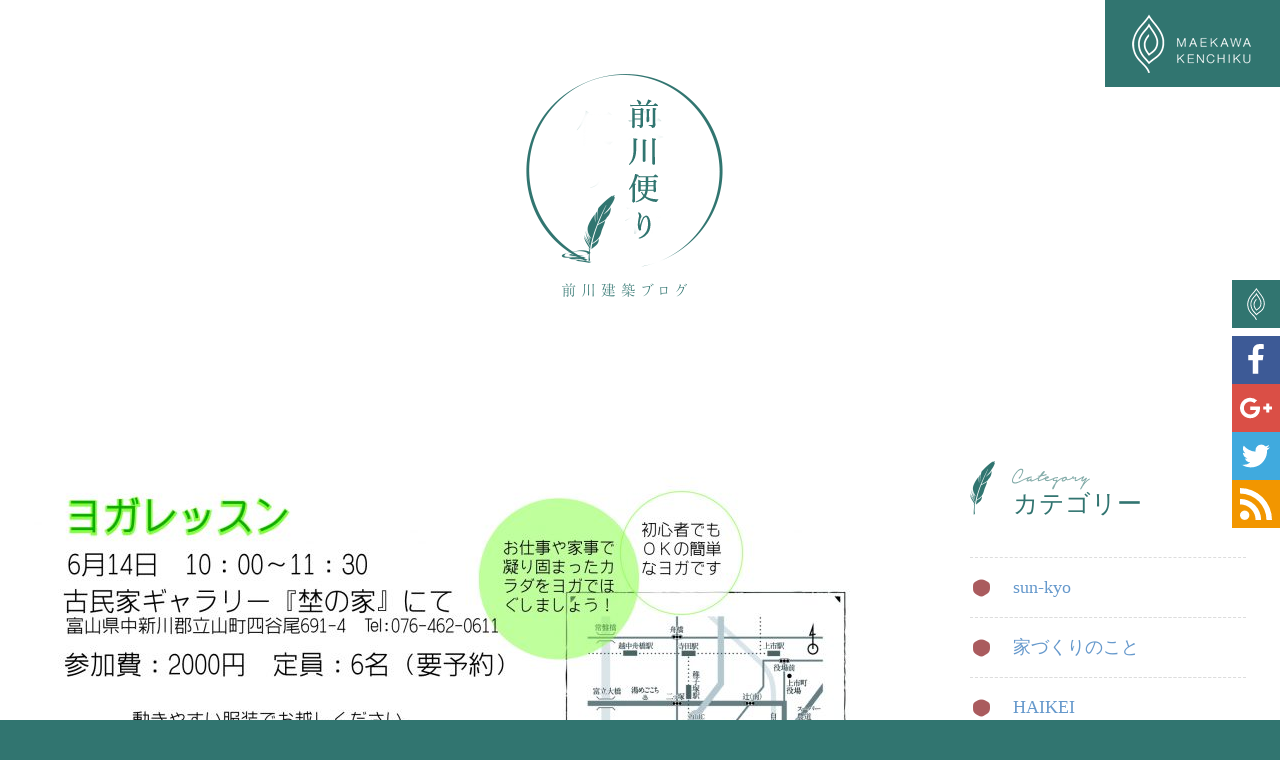

--- FILE ---
content_type: text/html; charset=UTF-8
request_url: https://blog.konoka-maeken.jp/archives/3131
body_size: 17122
content:
<!DOCTYPE html>
<html dir="ltr" lang="ja" prefix="og: https://ogp.me/ns#" class="no-js no-svg">
<head>
<meta charset="UTF-8">
<meta name="viewport" content="width=device-width, initial-scale=1">
<link rel="shortcut icon" href="https://blog.konoka-maeken.jp/favicon.ico">
<script type="text/javascript" src="//webfont.fontplus.jp/accessor/script/fontplus.js?J8CVW4Md-nY%3D&aa=1&ab=2" charset="utf-8"></script>

<script>(function(html){html.className = html.className.replace(/\bno-js\b/,'js')})(document.documentElement);</script>
<title>ヨガ教室を開催します。 | 前川便り｜富山の工務店 前川建築ブログ</title>

	  	<style>img:is([sizes="auto" i], [sizes^="auto," i]) { contain-intrinsic-size: 3000px 1500px }</style>
	
		<!-- All in One SEO 4.8.9 - aioseo.com -->
	<meta name="robots" content="max-image-preview:large" />
	<meta name="author" content="茶木 均"/>
	<link rel="canonical" href="https://blog.konoka-maeken.jp/archives/3131" />
	<meta name="generator" content="All in One SEO (AIOSEO) 4.8.9" />
		<meta property="og:locale" content="ja_JP" />
		<meta property="og:site_name" content="KONOKA STYLE" />
		<meta property="og:type" content="article" />
		<meta property="og:title" content="ヨガ教室を開催します。 | 前川便り｜富山の工務店 前川建築ブログ" />
		<meta property="og:url" content="https://blog.konoka-maeken.jp/archives/3131" />
		<meta property="og:image" content="https://blog.konoka-maeken.jp/wp-content/uploads/4f1d12cae5393dae9e9267eee6c5450c.jpg" />
		<meta property="og:image:secure_url" content="https://blog.konoka-maeken.jp/wp-content/uploads/4f1d12cae5393dae9e9267eee6c5450c.jpg" />
		<meta property="og:image:width" content="2031" />
		<meta property="og:image:height" content="1447" />
		<meta property="article:published_time" content="2015-05-26T00:34:25+00:00" />
		<meta property="article:modified_time" content="2017-11-10T06:18:49+00:00" />
		<meta name="twitter:card" content="summary" />
		<meta name="twitter:title" content="ヨガ教室を開催します。 | 前川便り｜富山の工務店 前川建築ブログ" />
		<meta name="twitter:image" content="https://blog.konoka-maeken.jp/wp-content/uploads/4f1d12cae5393dae9e9267eee6c5450c.jpg" />
		<script type="application/ld+json" class="aioseo-schema">
			{"@context":"https:\/\/schema.org","@graph":[{"@type":"Article","@id":"https:\/\/blog.konoka-maeken.jp\/archives\/3131#article","name":"\u30e8\u30ac\u6559\u5ba4\u3092\u958b\u50ac\u3057\u307e\u3059\u3002 | \u524d\u5ddd\u4fbf\u308a\uff5c\u5bcc\u5c71\u306e\u5de5\u52d9\u5e97 \u524d\u5ddd\u5efa\u7bc9\u30d6\u30ed\u30b0","headline":"\u30e8\u30ac\u6559\u5ba4\u3092\u958b\u50ac\u3057\u307e\u3059\u3002","author":{"@id":"https:\/\/blog.konoka-maeken.jp\/archives\/author\/konoka#author"},"publisher":{"@id":"https:\/\/blog.konoka-maeken.jp\/#organization"},"image":{"@type":"ImageObject","url":"https:\/\/blog.konoka-maeken.jp\/wp-content\/uploads\/4f1d12cae5393dae9e9267eee6c5450c.jpg","width":2031,"height":1447},"datePublished":"2015-05-26T09:34:25+09:00","dateModified":"2017-11-10T15:18:49+09:00","inLanguage":"ja","mainEntityOfPage":{"@id":"https:\/\/blog.konoka-maeken.jp\/archives\/3131#webpage"},"isPartOf":{"@id":"https:\/\/blog.konoka-maeken.jp\/archives\/3131#webpage"},"articleSection":"\u5bb6\u3065\u304f\u308a\u306e\u3053\u3068, \u30a4\u30d9\u30f3\u30c8\u30ec\u30dd\u30fc\u30c8, \u57dc\u306e\u5bb6\u306e\u30a4\u30d9\u30f3\u30c8"},{"@type":"BreadcrumbList","@id":"https:\/\/blog.konoka-maeken.jp\/archives\/3131#breadcrumblist","itemListElement":[{"@type":"ListItem","@id":"https:\/\/blog.konoka-maeken.jp#listItem","position":1,"name":"\u30db\u30fc\u30e0","item":"https:\/\/blog.konoka-maeken.jp","nextItem":{"@type":"ListItem","@id":"https:\/\/blog.konoka-maeken.jp\/archives\/category\/event#listItem","name":"\u30a4\u30d9\u30f3\u30c8\u30ec\u30dd\u30fc\u30c8"}},{"@type":"ListItem","@id":"https:\/\/blog.konoka-maeken.jp\/archives\/category\/event#listItem","position":2,"name":"\u30a4\u30d9\u30f3\u30c8\u30ec\u30dd\u30fc\u30c8","item":"https:\/\/blog.konoka-maeken.jp\/archives\/category\/event","nextItem":{"@type":"ListItem","@id":"https:\/\/blog.konoka-maeken.jp\/archives\/category\/event\/nonoie#listItem","name":"\u57dc\u306e\u5bb6\u306e\u30a4\u30d9\u30f3\u30c8"},"previousItem":{"@type":"ListItem","@id":"https:\/\/blog.konoka-maeken.jp#listItem","name":"\u30db\u30fc\u30e0"}},{"@type":"ListItem","@id":"https:\/\/blog.konoka-maeken.jp\/archives\/category\/event\/nonoie#listItem","position":3,"name":"\u57dc\u306e\u5bb6\u306e\u30a4\u30d9\u30f3\u30c8","item":"https:\/\/blog.konoka-maeken.jp\/archives\/category\/event\/nonoie","nextItem":{"@type":"ListItem","@id":"https:\/\/blog.konoka-maeken.jp\/archives\/3131#listItem","name":"\u30e8\u30ac\u6559\u5ba4\u3092\u958b\u50ac\u3057\u307e\u3059\u3002"},"previousItem":{"@type":"ListItem","@id":"https:\/\/blog.konoka-maeken.jp\/archives\/category\/event#listItem","name":"\u30a4\u30d9\u30f3\u30c8\u30ec\u30dd\u30fc\u30c8"}},{"@type":"ListItem","@id":"https:\/\/blog.konoka-maeken.jp\/archives\/3131#listItem","position":4,"name":"\u30e8\u30ac\u6559\u5ba4\u3092\u958b\u50ac\u3057\u307e\u3059\u3002","previousItem":{"@type":"ListItem","@id":"https:\/\/blog.konoka-maeken.jp\/archives\/category\/event\/nonoie#listItem","name":"\u57dc\u306e\u5bb6\u306e\u30a4\u30d9\u30f3\u30c8"}}]},{"@type":"Organization","@id":"https:\/\/blog.konoka-maeken.jp\/#organization","name":"\u524d\u5ddd\u4fbf\u308a\uff5c\u5bcc\u5c71\u306e\u5de5\u52d9\u5e97 \u524d\u5ddd\u5efa\u7bc9\u30d6\u30ed\u30b0","url":"https:\/\/blog.konoka-maeken.jp\/","logo":{"@type":"ImageObject","url":"https:\/\/blog.konoka-maeken.jp\/wp-content\/uploads\/2019\/05\/logo.png","@id":"https:\/\/blog.konoka-maeken.jp\/archives\/3131\/#organizationLogo","width":270,"height":270},"image":{"@id":"https:\/\/blog.konoka-maeken.jp\/archives\/3131\/#organizationLogo"}},{"@type":"Person","@id":"https:\/\/blog.konoka-maeken.jp\/archives\/author\/konoka#author","url":"https:\/\/blog.konoka-maeken.jp\/archives\/author\/konoka","name":"\u8336\u6728 \u5747"},{"@type":"WebPage","@id":"https:\/\/blog.konoka-maeken.jp\/archives\/3131#webpage","url":"https:\/\/blog.konoka-maeken.jp\/archives\/3131","name":"\u30e8\u30ac\u6559\u5ba4\u3092\u958b\u50ac\u3057\u307e\u3059\u3002 | \u524d\u5ddd\u4fbf\u308a\uff5c\u5bcc\u5c71\u306e\u5de5\u52d9\u5e97 \u524d\u5ddd\u5efa\u7bc9\u30d6\u30ed\u30b0","inLanguage":"ja","isPartOf":{"@id":"https:\/\/blog.konoka-maeken.jp\/#website"},"breadcrumb":{"@id":"https:\/\/blog.konoka-maeken.jp\/archives\/3131#breadcrumblist"},"author":{"@id":"https:\/\/blog.konoka-maeken.jp\/archives\/author\/konoka#author"},"creator":{"@id":"https:\/\/blog.konoka-maeken.jp\/archives\/author\/konoka#author"},"image":{"@type":"ImageObject","url":"https:\/\/blog.konoka-maeken.jp\/wp-content\/uploads\/4f1d12cae5393dae9e9267eee6c5450c.jpg","@id":"https:\/\/blog.konoka-maeken.jp\/archives\/3131\/#mainImage","width":2031,"height":1447},"primaryImageOfPage":{"@id":"https:\/\/blog.konoka-maeken.jp\/archives\/3131#mainImage"},"datePublished":"2015-05-26T09:34:25+09:00","dateModified":"2017-11-10T15:18:49+09:00"},{"@type":"WebSite","@id":"https:\/\/blog.konoka-maeken.jp\/#website","url":"https:\/\/blog.konoka-maeken.jp\/","name":"\u524d\u5ddd\u4fbf\u308a\uff5c\u5bcc\u5c71\u306e\u5de5\u52d9\u5e97 \u524d\u5ddd\u5efa\u7bc9\u30d6\u30ed\u30b0","inLanguage":"ja","publisher":{"@id":"https:\/\/blog.konoka-maeken.jp\/#organization"}}]}
		</script>
		<!-- All in One SEO -->

<link rel='dns-prefetch' href='//fonts.googleapis.com' />
<link rel="alternate" type="application/rss+xml" title="前川便り｜富山の工務店 前川建築ブログ &raquo; フィード" href="https://blog.konoka-maeken.jp/feed" />
<link rel="alternate" type="application/rss+xml" title="前川便り｜富山の工務店 前川建築ブログ &raquo; コメントフィード" href="https://blog.konoka-maeken.jp/comments/feed" />
		<!-- This site uses the Google Analytics by ExactMetrics plugin v8.9.0 - Using Analytics tracking - https://www.exactmetrics.com/ -->
		<!-- Note: ExactMetrics is not currently configured on this site. The site owner needs to authenticate with Google Analytics in the ExactMetrics settings panel. -->
					<!-- No tracking code set -->
				<!-- / Google Analytics by ExactMetrics -->
		<script>
window._wpemojiSettings = {"baseUrl":"https:\/\/s.w.org\/images\/core\/emoji\/16.0.1\/72x72\/","ext":".png","svgUrl":"https:\/\/s.w.org\/images\/core\/emoji\/16.0.1\/svg\/","svgExt":".svg","source":{"concatemoji":"https:\/\/blog.konoka-maeken.jp\/wp-includes\/js\/wp-emoji-release.min.js?ver=6.8.3"}};
/*! This file is auto-generated */
!function(s,n){var o,i,e;function c(e){try{var t={supportTests:e,timestamp:(new Date).valueOf()};sessionStorage.setItem(o,JSON.stringify(t))}catch(e){}}function p(e,t,n){e.clearRect(0,0,e.canvas.width,e.canvas.height),e.fillText(t,0,0);var t=new Uint32Array(e.getImageData(0,0,e.canvas.width,e.canvas.height).data),a=(e.clearRect(0,0,e.canvas.width,e.canvas.height),e.fillText(n,0,0),new Uint32Array(e.getImageData(0,0,e.canvas.width,e.canvas.height).data));return t.every(function(e,t){return e===a[t]})}function u(e,t){e.clearRect(0,0,e.canvas.width,e.canvas.height),e.fillText(t,0,0);for(var n=e.getImageData(16,16,1,1),a=0;a<n.data.length;a++)if(0!==n.data[a])return!1;return!0}function f(e,t,n,a){switch(t){case"flag":return n(e,"\ud83c\udff3\ufe0f\u200d\u26a7\ufe0f","\ud83c\udff3\ufe0f\u200b\u26a7\ufe0f")?!1:!n(e,"\ud83c\udde8\ud83c\uddf6","\ud83c\udde8\u200b\ud83c\uddf6")&&!n(e,"\ud83c\udff4\udb40\udc67\udb40\udc62\udb40\udc65\udb40\udc6e\udb40\udc67\udb40\udc7f","\ud83c\udff4\u200b\udb40\udc67\u200b\udb40\udc62\u200b\udb40\udc65\u200b\udb40\udc6e\u200b\udb40\udc67\u200b\udb40\udc7f");case"emoji":return!a(e,"\ud83e\udedf")}return!1}function g(e,t,n,a){var r="undefined"!=typeof WorkerGlobalScope&&self instanceof WorkerGlobalScope?new OffscreenCanvas(300,150):s.createElement("canvas"),o=r.getContext("2d",{willReadFrequently:!0}),i=(o.textBaseline="top",o.font="600 32px Arial",{});return e.forEach(function(e){i[e]=t(o,e,n,a)}),i}function t(e){var t=s.createElement("script");t.src=e,t.defer=!0,s.head.appendChild(t)}"undefined"!=typeof Promise&&(o="wpEmojiSettingsSupports",i=["flag","emoji"],n.supports={everything:!0,everythingExceptFlag:!0},e=new Promise(function(e){s.addEventListener("DOMContentLoaded",e,{once:!0})}),new Promise(function(t){var n=function(){try{var e=JSON.parse(sessionStorage.getItem(o));if("object"==typeof e&&"number"==typeof e.timestamp&&(new Date).valueOf()<e.timestamp+604800&&"object"==typeof e.supportTests)return e.supportTests}catch(e){}return null}();if(!n){if("undefined"!=typeof Worker&&"undefined"!=typeof OffscreenCanvas&&"undefined"!=typeof URL&&URL.createObjectURL&&"undefined"!=typeof Blob)try{var e="postMessage("+g.toString()+"("+[JSON.stringify(i),f.toString(),p.toString(),u.toString()].join(",")+"));",a=new Blob([e],{type:"text/javascript"}),r=new Worker(URL.createObjectURL(a),{name:"wpTestEmojiSupports"});return void(r.onmessage=function(e){c(n=e.data),r.terminate(),t(n)})}catch(e){}c(n=g(i,f,p,u))}t(n)}).then(function(e){for(var t in e)n.supports[t]=e[t],n.supports.everything=n.supports.everything&&n.supports[t],"flag"!==t&&(n.supports.everythingExceptFlag=n.supports.everythingExceptFlag&&n.supports[t]);n.supports.everythingExceptFlag=n.supports.everythingExceptFlag&&!n.supports.flag,n.DOMReady=!1,n.readyCallback=function(){n.DOMReady=!0}}).then(function(){return e}).then(function(){var e;n.supports.everything||(n.readyCallback(),(e=n.source||{}).concatemoji?t(e.concatemoji):e.wpemoji&&e.twemoji&&(t(e.twemoji),t(e.wpemoji)))}))}((window,document),window._wpemojiSettings);
</script>
<style id='wp-emoji-styles-inline-css'>

	img.wp-smiley, img.emoji {
		display: inline !important;
		border: none !important;
		box-shadow: none !important;
		height: 1em !important;
		width: 1em !important;
		margin: 0 0.07em !important;
		vertical-align: -0.1em !important;
		background: none !important;
		padding: 0 !important;
	}
</style>
<link rel='stylesheet' id='wp-block-library-css' href='https://blog.konoka-maeken.jp/wp-includes/css/dist/block-library/style.min.css?ver=6.8.3' media='all' />
<style id='wp-block-library-theme-inline-css'>
.wp-block-audio :where(figcaption){color:#555;font-size:13px;text-align:center}.is-dark-theme .wp-block-audio :where(figcaption){color:#ffffffa6}.wp-block-audio{margin:0 0 1em}.wp-block-code{border:1px solid #ccc;border-radius:4px;font-family:Menlo,Consolas,monaco,monospace;padding:.8em 1em}.wp-block-embed :where(figcaption){color:#555;font-size:13px;text-align:center}.is-dark-theme .wp-block-embed :where(figcaption){color:#ffffffa6}.wp-block-embed{margin:0 0 1em}.blocks-gallery-caption{color:#555;font-size:13px;text-align:center}.is-dark-theme .blocks-gallery-caption{color:#ffffffa6}:root :where(.wp-block-image figcaption){color:#555;font-size:13px;text-align:center}.is-dark-theme :root :where(.wp-block-image figcaption){color:#ffffffa6}.wp-block-image{margin:0 0 1em}.wp-block-pullquote{border-bottom:4px solid;border-top:4px solid;color:currentColor;margin-bottom:1.75em}.wp-block-pullquote cite,.wp-block-pullquote footer,.wp-block-pullquote__citation{color:currentColor;font-size:.8125em;font-style:normal;text-transform:uppercase}.wp-block-quote{border-left:.25em solid;margin:0 0 1.75em;padding-left:1em}.wp-block-quote cite,.wp-block-quote footer{color:currentColor;font-size:.8125em;font-style:normal;position:relative}.wp-block-quote:where(.has-text-align-right){border-left:none;border-right:.25em solid;padding-left:0;padding-right:1em}.wp-block-quote:where(.has-text-align-center){border:none;padding-left:0}.wp-block-quote.is-large,.wp-block-quote.is-style-large,.wp-block-quote:where(.is-style-plain){border:none}.wp-block-search .wp-block-search__label{font-weight:700}.wp-block-search__button{border:1px solid #ccc;padding:.375em .625em}:where(.wp-block-group.has-background){padding:1.25em 2.375em}.wp-block-separator.has-css-opacity{opacity:.4}.wp-block-separator{border:none;border-bottom:2px solid;margin-left:auto;margin-right:auto}.wp-block-separator.has-alpha-channel-opacity{opacity:1}.wp-block-separator:not(.is-style-wide):not(.is-style-dots){width:100px}.wp-block-separator.has-background:not(.is-style-dots){border-bottom:none;height:1px}.wp-block-separator.has-background:not(.is-style-wide):not(.is-style-dots){height:2px}.wp-block-table{margin:0 0 1em}.wp-block-table td,.wp-block-table th{word-break:normal}.wp-block-table :where(figcaption){color:#555;font-size:13px;text-align:center}.is-dark-theme .wp-block-table :where(figcaption){color:#ffffffa6}.wp-block-video :where(figcaption){color:#555;font-size:13px;text-align:center}.is-dark-theme .wp-block-video :where(figcaption){color:#ffffffa6}.wp-block-video{margin:0 0 1em}:root :where(.wp-block-template-part.has-background){margin-bottom:0;margin-top:0;padding:1.25em 2.375em}
</style>
<style id='classic-theme-styles-inline-css'>
/*! This file is auto-generated */
.wp-block-button__link{color:#fff;background-color:#32373c;border-radius:9999px;box-shadow:none;text-decoration:none;padding:calc(.667em + 2px) calc(1.333em + 2px);font-size:1.125em}.wp-block-file__button{background:#32373c;color:#fff;text-decoration:none}
</style>
<style id='global-styles-inline-css'>
:root{--wp--preset--aspect-ratio--square: 1;--wp--preset--aspect-ratio--4-3: 4/3;--wp--preset--aspect-ratio--3-4: 3/4;--wp--preset--aspect-ratio--3-2: 3/2;--wp--preset--aspect-ratio--2-3: 2/3;--wp--preset--aspect-ratio--16-9: 16/9;--wp--preset--aspect-ratio--9-16: 9/16;--wp--preset--color--black: #000000;--wp--preset--color--cyan-bluish-gray: #abb8c3;--wp--preset--color--white: #ffffff;--wp--preset--color--pale-pink: #f78da7;--wp--preset--color--vivid-red: #cf2e2e;--wp--preset--color--luminous-vivid-orange: #ff6900;--wp--preset--color--luminous-vivid-amber: #fcb900;--wp--preset--color--light-green-cyan: #7bdcb5;--wp--preset--color--vivid-green-cyan: #00d084;--wp--preset--color--pale-cyan-blue: #8ed1fc;--wp--preset--color--vivid-cyan-blue: #0693e3;--wp--preset--color--vivid-purple: #9b51e0;--wp--preset--gradient--vivid-cyan-blue-to-vivid-purple: linear-gradient(135deg,rgba(6,147,227,1) 0%,rgb(155,81,224) 100%);--wp--preset--gradient--light-green-cyan-to-vivid-green-cyan: linear-gradient(135deg,rgb(122,220,180) 0%,rgb(0,208,130) 100%);--wp--preset--gradient--luminous-vivid-amber-to-luminous-vivid-orange: linear-gradient(135deg,rgba(252,185,0,1) 0%,rgba(255,105,0,1) 100%);--wp--preset--gradient--luminous-vivid-orange-to-vivid-red: linear-gradient(135deg,rgba(255,105,0,1) 0%,rgb(207,46,46) 100%);--wp--preset--gradient--very-light-gray-to-cyan-bluish-gray: linear-gradient(135deg,rgb(238,238,238) 0%,rgb(169,184,195) 100%);--wp--preset--gradient--cool-to-warm-spectrum: linear-gradient(135deg,rgb(74,234,220) 0%,rgb(151,120,209) 20%,rgb(207,42,186) 40%,rgb(238,44,130) 60%,rgb(251,105,98) 80%,rgb(254,248,76) 100%);--wp--preset--gradient--blush-light-purple: linear-gradient(135deg,rgb(255,206,236) 0%,rgb(152,150,240) 100%);--wp--preset--gradient--blush-bordeaux: linear-gradient(135deg,rgb(254,205,165) 0%,rgb(254,45,45) 50%,rgb(107,0,62) 100%);--wp--preset--gradient--luminous-dusk: linear-gradient(135deg,rgb(255,203,112) 0%,rgb(199,81,192) 50%,rgb(65,88,208) 100%);--wp--preset--gradient--pale-ocean: linear-gradient(135deg,rgb(255,245,203) 0%,rgb(182,227,212) 50%,rgb(51,167,181) 100%);--wp--preset--gradient--electric-grass: linear-gradient(135deg,rgb(202,248,128) 0%,rgb(113,206,126) 100%);--wp--preset--gradient--midnight: linear-gradient(135deg,rgb(2,3,129) 0%,rgb(40,116,252) 100%);--wp--preset--font-size--small: 13px;--wp--preset--font-size--medium: 20px;--wp--preset--font-size--large: 36px;--wp--preset--font-size--x-large: 42px;--wp--preset--spacing--20: 0.44rem;--wp--preset--spacing--30: 0.67rem;--wp--preset--spacing--40: 1rem;--wp--preset--spacing--50: 1.5rem;--wp--preset--spacing--60: 2.25rem;--wp--preset--spacing--70: 3.38rem;--wp--preset--spacing--80: 5.06rem;--wp--preset--shadow--natural: 6px 6px 9px rgba(0, 0, 0, 0.2);--wp--preset--shadow--deep: 12px 12px 50px rgba(0, 0, 0, 0.4);--wp--preset--shadow--sharp: 6px 6px 0px rgba(0, 0, 0, 0.2);--wp--preset--shadow--outlined: 6px 6px 0px -3px rgba(255, 255, 255, 1), 6px 6px rgba(0, 0, 0, 1);--wp--preset--shadow--crisp: 6px 6px 0px rgba(0, 0, 0, 1);}:where(.is-layout-flex){gap: 0.5em;}:where(.is-layout-grid){gap: 0.5em;}body .is-layout-flex{display: flex;}.is-layout-flex{flex-wrap: wrap;align-items: center;}.is-layout-flex > :is(*, div){margin: 0;}body .is-layout-grid{display: grid;}.is-layout-grid > :is(*, div){margin: 0;}:where(.wp-block-columns.is-layout-flex){gap: 2em;}:where(.wp-block-columns.is-layout-grid){gap: 2em;}:where(.wp-block-post-template.is-layout-flex){gap: 1.25em;}:where(.wp-block-post-template.is-layout-grid){gap: 1.25em;}.has-black-color{color: var(--wp--preset--color--black) !important;}.has-cyan-bluish-gray-color{color: var(--wp--preset--color--cyan-bluish-gray) !important;}.has-white-color{color: var(--wp--preset--color--white) !important;}.has-pale-pink-color{color: var(--wp--preset--color--pale-pink) !important;}.has-vivid-red-color{color: var(--wp--preset--color--vivid-red) !important;}.has-luminous-vivid-orange-color{color: var(--wp--preset--color--luminous-vivid-orange) !important;}.has-luminous-vivid-amber-color{color: var(--wp--preset--color--luminous-vivid-amber) !important;}.has-light-green-cyan-color{color: var(--wp--preset--color--light-green-cyan) !important;}.has-vivid-green-cyan-color{color: var(--wp--preset--color--vivid-green-cyan) !important;}.has-pale-cyan-blue-color{color: var(--wp--preset--color--pale-cyan-blue) !important;}.has-vivid-cyan-blue-color{color: var(--wp--preset--color--vivid-cyan-blue) !important;}.has-vivid-purple-color{color: var(--wp--preset--color--vivid-purple) !important;}.has-black-background-color{background-color: var(--wp--preset--color--black) !important;}.has-cyan-bluish-gray-background-color{background-color: var(--wp--preset--color--cyan-bluish-gray) !important;}.has-white-background-color{background-color: var(--wp--preset--color--white) !important;}.has-pale-pink-background-color{background-color: var(--wp--preset--color--pale-pink) !important;}.has-vivid-red-background-color{background-color: var(--wp--preset--color--vivid-red) !important;}.has-luminous-vivid-orange-background-color{background-color: var(--wp--preset--color--luminous-vivid-orange) !important;}.has-luminous-vivid-amber-background-color{background-color: var(--wp--preset--color--luminous-vivid-amber) !important;}.has-light-green-cyan-background-color{background-color: var(--wp--preset--color--light-green-cyan) !important;}.has-vivid-green-cyan-background-color{background-color: var(--wp--preset--color--vivid-green-cyan) !important;}.has-pale-cyan-blue-background-color{background-color: var(--wp--preset--color--pale-cyan-blue) !important;}.has-vivid-cyan-blue-background-color{background-color: var(--wp--preset--color--vivid-cyan-blue) !important;}.has-vivid-purple-background-color{background-color: var(--wp--preset--color--vivid-purple) !important;}.has-black-border-color{border-color: var(--wp--preset--color--black) !important;}.has-cyan-bluish-gray-border-color{border-color: var(--wp--preset--color--cyan-bluish-gray) !important;}.has-white-border-color{border-color: var(--wp--preset--color--white) !important;}.has-pale-pink-border-color{border-color: var(--wp--preset--color--pale-pink) !important;}.has-vivid-red-border-color{border-color: var(--wp--preset--color--vivid-red) !important;}.has-luminous-vivid-orange-border-color{border-color: var(--wp--preset--color--luminous-vivid-orange) !important;}.has-luminous-vivid-amber-border-color{border-color: var(--wp--preset--color--luminous-vivid-amber) !important;}.has-light-green-cyan-border-color{border-color: var(--wp--preset--color--light-green-cyan) !important;}.has-vivid-green-cyan-border-color{border-color: var(--wp--preset--color--vivid-green-cyan) !important;}.has-pale-cyan-blue-border-color{border-color: var(--wp--preset--color--pale-cyan-blue) !important;}.has-vivid-cyan-blue-border-color{border-color: var(--wp--preset--color--vivid-cyan-blue) !important;}.has-vivid-purple-border-color{border-color: var(--wp--preset--color--vivid-purple) !important;}.has-vivid-cyan-blue-to-vivid-purple-gradient-background{background: var(--wp--preset--gradient--vivid-cyan-blue-to-vivid-purple) !important;}.has-light-green-cyan-to-vivid-green-cyan-gradient-background{background: var(--wp--preset--gradient--light-green-cyan-to-vivid-green-cyan) !important;}.has-luminous-vivid-amber-to-luminous-vivid-orange-gradient-background{background: var(--wp--preset--gradient--luminous-vivid-amber-to-luminous-vivid-orange) !important;}.has-luminous-vivid-orange-to-vivid-red-gradient-background{background: var(--wp--preset--gradient--luminous-vivid-orange-to-vivid-red) !important;}.has-very-light-gray-to-cyan-bluish-gray-gradient-background{background: var(--wp--preset--gradient--very-light-gray-to-cyan-bluish-gray) !important;}.has-cool-to-warm-spectrum-gradient-background{background: var(--wp--preset--gradient--cool-to-warm-spectrum) !important;}.has-blush-light-purple-gradient-background{background: var(--wp--preset--gradient--blush-light-purple) !important;}.has-blush-bordeaux-gradient-background{background: var(--wp--preset--gradient--blush-bordeaux) !important;}.has-luminous-dusk-gradient-background{background: var(--wp--preset--gradient--luminous-dusk) !important;}.has-pale-ocean-gradient-background{background: var(--wp--preset--gradient--pale-ocean) !important;}.has-electric-grass-gradient-background{background: var(--wp--preset--gradient--electric-grass) !important;}.has-midnight-gradient-background{background: var(--wp--preset--gradient--midnight) !important;}.has-small-font-size{font-size: var(--wp--preset--font-size--small) !important;}.has-medium-font-size{font-size: var(--wp--preset--font-size--medium) !important;}.has-large-font-size{font-size: var(--wp--preset--font-size--large) !important;}.has-x-large-font-size{font-size: var(--wp--preset--font-size--x-large) !important;}
:where(.wp-block-post-template.is-layout-flex){gap: 1.25em;}:where(.wp-block-post-template.is-layout-grid){gap: 1.25em;}
:where(.wp-block-columns.is-layout-flex){gap: 2em;}:where(.wp-block-columns.is-layout-grid){gap: 2em;}
:root :where(.wp-block-pullquote){font-size: 1.5em;line-height: 1.6;}
</style>
<link rel='stylesheet' id='wp-lightbox-2.min.css-css' href='https://blog.konoka-maeken.jp/wp-content/plugins/wp-lightbox-2/styles/lightbox.min.css?ver=1.3.4' media='all' />
<link rel='stylesheet' id='twentyseventeen-style-css' href='https://blog.konoka-maeken.jp/wp-content/themes/blog2017/style.css?ver=20250415' media='all' />
<link rel='stylesheet' id='twentyseventeen-block-style-css' href='https://blog.konoka-maeken.jp/wp-content/themes/twentyseventeen/assets/css/blocks.css?ver=20240729' media='all' />
<script src="https://blog.konoka-maeken.jp/wp-includes/js/jquery/jquery.min.js?ver=3.7.1" id="jquery-core-js"></script>
<script src="https://blog.konoka-maeken.jp/wp-includes/js/jquery/jquery-migrate.min.js?ver=3.4.1" id="jquery-migrate-js"></script>
<script id="twentyseventeen-global-js-extra">
var twentyseventeenScreenReaderText = {"quote":"<svg class=\"icon icon-quote-right\" aria-hidden=\"true\" role=\"img\"> <use href=\"#icon-quote-right\" xlink:href=\"#icon-quote-right\"><\/use> <\/svg>"};
</script>
<script src="https://blog.konoka-maeken.jp/wp-content/themes/twentyseventeen/assets/js/global.js?ver=20211130" id="twentyseventeen-global-js" defer data-wp-strategy="defer"></script>
<link rel="https://api.w.org/" href="https://blog.konoka-maeken.jp/wp-json/" /><link rel="alternate" title="JSON" type="application/json" href="https://blog.konoka-maeken.jp/wp-json/wp/v2/posts/3131" /><link rel="alternate" title="oEmbed (JSON)" type="application/json+oembed" href="https://blog.konoka-maeken.jp/wp-json/oembed/1.0/embed?url=https%3A%2F%2Fblog.konoka-maeken.jp%2Farchives%2F3131" />
<link rel="alternate" title="oEmbed (XML)" type="text/xml+oembed" href="https://blog.konoka-maeken.jp/wp-json/oembed/1.0/embed?url=https%3A%2F%2Fblog.konoka-maeken.jp%2Farchives%2F3131&#038;format=xml" />
		<style id="twentyseventeen-custom-header-styles" type="text/css">
				.site-title,
		.site-description {
			position: absolute;
			clip-path: inset(50%);
		}
				</style>
		<script type="text/javascript">
(function( $ ) {
	$(function() {
	var openBtn = $('.sp-btn'),
		openArea = $('.sp-menu'),
		slideTime = 200;
	
		//openArea.css('display','none');
		$('.sp-btn').click(function(){
			$(this).toggleClass('toggled-on');
			$('.sp-menu').slideToggle(slideTime);
		});
	});
})( jQuery );
</script>
<script async src="https://beacon.digima.com/v2/bootstrap/d0b-QU9HTUtRRTNPR3xFakxBWUhZWE9nZzR1UnVCNDg3Vw"></script>
</head>

<body class="wp-singular post-template-default single single-post postid-3131 single-format-standard wp-custom-logo wp-embed-responsive wp-theme-twentyseventeen wp-child-theme-blog2017 group-blog has-sidebar title-tagline-hidden colors-light">
<div id="page" class="site">
	<a class="skip-link screen-reader-text" href="#content">コンテンツへスキップ</a>

	<header id="masthead" class="site-header" role="banner">

		<div class="custom-header">

		<div class="custom-header-media">
					</div>

	<div class="site-branding">
	<div class="wrap">

		<a href="https://blog.konoka-maeken.jp/" class="custom-logo-link" rel="home"><img width="270" height="270" src="https://blog.konoka-maeken.jp/wp-content/uploads/2019/05/logo.png" class="custom-logo" alt="前川便り｜富山の工務店 前川建築ブログ" decoding="async" fetchpriority="high" /></a>
		<div class="site-branding-text">
										<p class="site-title"><a href="https://blog.konoka-maeken.jp/" rel="home" >前川便り｜富山の工務店 前川建築ブログ</a></p>
			
					</div><!-- .site-branding-text -->

		
	</div><!-- .wrap -->
</div><!-- .site-branding -->

</div><!-- .custom-header -->

				<div class="sp-btn"><img src="https://blog.konoka-maeken.jp/wp-content/themes/blog2017/assets/images/btn_menu.png" alt="menu" class="icon-bars" /><img src="https://blog.konoka-maeken.jp/wp-content/themes/blog2017/assets/images/btn_menu_close.png" alt="close" class="icon-close" /></div>
		<div class="sp-menu">
			<div class="wrap">
				<ul class="category-list">
					<li class="cat-item cat-item-34"><a href="https://blog.konoka-maeken.jp/archives/category/sun-kyo">sun-kyo</a>
</li>
	<li class="cat-item cat-item-3"><a href="https://blog.konoka-maeken.jp/archives/category/iedukuri">家づくりのこと</a>
</li>
	<li class="cat-item cat-item-30"><a href="https://blog.konoka-maeken.jp/archives/category/haikei">HAIKEI</a>
</li>
	<li class="cat-item cat-item-4"><a href="https://blog.konoka-maeken.jp/archives/category/daiku">大工の目線</a>
</li>
	<li class="cat-item cat-item-12"><a href="https://blog.konoka-maeken.jp/archives/category/wazawaza">わざわ座「大工の手」</a>
</li>
	<li class="cat-item cat-item-16"><a href="https://blog.konoka-maeken.jp/archives/category/daily">日々のコト</a>
</li>
	<li class="cat-item cat-item-2"><a href="https://blog.konoka-maeken.jp/archives/category/event">イベントレポート</a>
</li>
				</ul>
			</div>
		</div>



	</header><!-- #masthead -->


	<div class="site-content-contain">
		<div id="content" class="site-content">

<div class="wrap">
	<div id="primary" class="content-area">
		<main id="main" class="site-main" role="main">

			
<article id="post-3131" class="post-3131 post type-post status-publish format-standard has-post-thumbnail hentry category-iedukuri category-event category-nonoie">

	<div class="post-thumbnail">
		<img width="840" height="598" src="https://blog.konoka-maeken.jp/wp-content/uploads/4f1d12cae5393dae9e9267eee6c5450c-840x598.jpg" class="attachment-large size-large wp-post-image" alt="" decoding="async" />			</div><!-- .post-thumbnail -->
	

	<header class="entry-header">
					<div class="cat-icon-badges"><a href="" class="cat-icon-badge cat-iedukuri">家づくりのこと</a><a href="" class="cat-icon-badge cat-event">イベントレポート</a></div>
			<div class="single-author-link"><a href="https://blog.konoka-maeken.jp/archives/author/konoka" title="茶木 均 の投稿" rel="author">茶木 均</a></div>
			<time>2015.05.26</time>
			<h1 class="entry-title">ヨガ教室を開催します。</h1>			</header><!-- .entry-header -->

	<div class="entry-content">
		<p>今回で2回目となるヨガ教室です。古民家ギャラリー「埜の家」で6月14日に開催致します。講師は平井保子さんです。日頃の疲れを古民家の落ち着いた空間で癒してみてはいかがですか（＾－＾）　ご参加をお待ちしております。</p>
<p><a href="https://blog.konoka-maeken.jp/wp-content/uploads/4f1d12cae5393dae9e9267eee6c5450c.jpg" rel="lightbox[3131]"><img decoding="async" class="aligncenter size-medium wp-image-3132" alt="ヨガ教室" src="https://blog.konoka-maeken.jp/wp-content/uploads/4f1d12cae5393dae9e9267eee6c5450c-300x213.jpg" width="300" height="213" /></a></p>
	</div><!-- .entry-content -->
	
	<footer class="entry-footer">
		<div class="single-author clear">
			<div class="author-profile">
				<img src="https://blog.konoka-maeken.jp/wp-content/uploads/chaki2.jpg" alt="" class="profile-icon" />
			</div>
			<div class="author-text">
				<div class="author-class-name">
					専務取締役				</div>
				<h2 class="author-name">茶木 均<small>Hitoshi Chaki</small></h2>
				<div class="author-description">
					少年の心を持ったおじさんが時には真面目に、時には遊び心満載でつぶやきます。					<p><a href="https://blog.konoka-maeken.jp/archives/author/konoka"><svg class="icon icon-play" aria-hidden="true" role="img"> <use href="#icon-play" xlink:href="#icon-play"></use> </svg>茶木 均の記事一覧を見る</a></p>
				</div>
			</div>
		</div>
	</footer>


</article><!-- #post-## -->

		
<div class='rp4wp-related-posts'>
<h3>関連記事</h3>
<ul>
<li><div class='rp4wp-related-post-image'>
<a href='https://blog.konoka-maeken.jp/archives/1797'><img width="336" height="320" src="https://blog.konoka-maeken.jp/wp-content/uploads/0d40a5e4a645fc6b96e767d64ac0878e.jpg" class="attachment-medium size-medium wp-post-image" alt="" decoding="async" /></a></div>
<div class='rp4wp-related-post-content'>
<a href='https://blog.konoka-maeken.jp/archives/1797'>7月27日（日）　埜の家　見学会開催します。</a></div>
</li>
<li><div class='rp4wp-related-post-content'>
<a href='https://blog.konoka-maeken.jp/archives/506'>見聞会2会場　同時開催です！</a></div>
</li>
<li><div class='rp4wp-related-post-image'>
<a href='https://blog.konoka-maeken.jp/archives/3950'><img width="430" height="286" src="https://blog.konoka-maeken.jp/wp-content/uploads/DSC08617-430x286.jpg" class="attachment-medium size-medium wp-post-image" alt="" decoding="async" loading="lazy" /></a></div>
<div class='rp4wp-related-post-content'>
<a href='https://blog.konoka-maeken.jp/archives/3950'>真空管のアンプ</a></div>
</li>
<li><div class='rp4wp-related-post-image'>
<a href='https://blog.konoka-maeken.jp/archives/1614'><img width="430" height="282" src="https://blog.konoka-maeken.jp/wp-content/uploads/634359a61f70abe73dd1886635a46519-430x282.jpg" class="attachment-medium size-medium wp-post-image" alt="" decoding="async" loading="lazy" /></a></div>
<div class='rp4wp-related-post-content'>
<a href='https://blog.konoka-maeken.jp/archives/1614'>6月8日（日）1日限りの構造見聞会のお知らせです！</a></div>
</li>
</ul>
</div>
<div class="sns-btns">
	<a class="sns-btn_konoka" href="http://www.konoka-maeken.jp" target="_blank" title="木の香 前川建築 のウェブサイトへ">
		<svg class="icon icon-konoka" aria-hidden="true" role="img"> <use href="#icon-konoka" xlink:href="#icon-konoka"></use> </svg>	</a>
	<a data-site="" class="sns-btn_facebook" href="http://www.facebook.com/sharer.php?u=https://blog.konoka-maeken.jp/archives/3131" target="_blank" title="Facebookでシェア">
		<svg class="icon icon-facebook" aria-hidden="true" role="img"> <use href="#icon-facebook" xlink:href="#icon-facebook"></use> </svg>	</a>
	<a data-site="" class="sns-btn_google-plus" href="https://plus.google.com/share?url=https://blog.konoka-maeken.jp/archives/3131" target="_blank" title="Google+でシェア">
		<svg class="icon icon-google-plus" aria-hidden="true" role="img"> <use href="#icon-google-plus" xlink:href="#icon-google-plus"></use> </svg>	</a>
	<a data-site="" class="sns-btn_twitter" href="http://twitter.com/share?url=https://blog.konoka-maeken.jp/archives/3131&amp;text=ヨガ教室を開催します。｜前川便り｜富山の工務店 前川建築ブログ" target="_blank" title="ツイッターでシェア">
		<svg class="icon icon-twitter" aria-hidden="true" role="img"> <use href="#icon-twitter" xlink:href="#icon-twitter"></use> </svg>	</a>
	<a class="sns-btn_feed" href="https://blog.konoka-maeken.jp/feed" target="_blank" title="このブログのフィードを表示">
		<svg class="icon icon-feed" aria-hidden="true" role="img"> <use href="#icon-feed" xlink:href="#icon-feed"></use> </svg>	</a>
</div>



	<nav class="navigation post-navigation" aria-label="投稿">
		<h2 class="screen-reader-text">投稿ナビゲーション</h2>
		<div class="nav-links"><div class="nav-previous"><a href="https://blog.konoka-maeken.jp/archives/3118" rel="prev"><span class="bullet">◀︎</span>　前へ　</a></div><div class="nav-next"><a href="https://blog.konoka-maeken.jp/archives/3140" rel="next">　次へ　<span class="bullet">▶︎</span></a></div></div>
	</nav>

			
		</main><!-- #main -->
	</div><!-- #primary -->
	
<aside id="secondary" class="widget-area" role="complementary">



	<section id="categories" class="widget widget_categories">
		<h2 class="widget-title">カテゴリー</h2>
		<ul class="category-list">
			<li class="cat-item cat-item-34"><a href="https://blog.konoka-maeken.jp/archives/category/sun-kyo">sun-kyo</a>
</li>
	<li class="cat-item cat-item-3"><a href="https://blog.konoka-maeken.jp/archives/category/iedukuri">家づくりのこと</a>
</li>
	<li class="cat-item cat-item-30"><a href="https://blog.konoka-maeken.jp/archives/category/haikei">HAIKEI</a>
</li>
	<li class="cat-item cat-item-4"><a href="https://blog.konoka-maeken.jp/archives/category/daiku">大工の目線</a>
</li>
	<li class="cat-item cat-item-12"><a href="https://blog.konoka-maeken.jp/archives/category/wazawaza">わざわ座「大工の手」</a>
</li>
	<li class="cat-item cat-item-16"><a href="https://blog.konoka-maeken.jp/archives/category/daily">日々のコト</a>
</li>
	<li class="cat-item cat-item-2"><a href="https://blog.konoka-maeken.jp/archives/category/event">イベントレポート</a>
</li>
		</ul>
	</section>


	<section id="blog-authors" class="widget widget_text">
		<h2 class="widget-title">私たちが書いてます</h2>

			<div class="side-author-list">
			<a href="https://blog.konoka-maeken.jp/archives/author/jyunya-matsushima">
				<div class="author-profile">
					<img src="https://blog.konoka-maeken.jp/wp-content/uploads/2020/02/DSC_7400.jpg" alt="" class="profile-icon" />
				</div>
				<div class="author-text">
					<div class="author-class-name">
						アドバイザー					</div>
					<h2 class="author-name">松島 純也<small>Jyunya Matsushima</small></h2>
				</div>
			</a>
			<div class="author-description">
				私の日々の学びや気づきを、わかりやすく皆さんに発信していきます。				<p><a href="https://blog.konoka-maeken.jp/archives/author/jyunya-matsushima"><svg class="icon icon-play" aria-hidden="true" role="img"> <use href="#icon-play" xlink:href="#icon-play"></use> </svg>松島 純也の記事一覧を見る</a></p>
			</div>
		</div>
			<div class="side-author-list">
			<a href="https://blog.konoka-maeken.jp/archives/author/kumamoto">
				<div class="author-profile">
					<img src="https://blog.konoka-maeken.jp/wp-content/uploads/2025/06/e75f4046ba3d2b629c069aa656bf5969.jpg" alt="" class="profile-icon" />
				</div>
				<div class="author-text">
					<div class="author-class-name">
						アドバイザー					</div>
					<h2 class="author-name">熊本 考宏<small>Takahiro Kumamoto</small></h2>
				</div>
			</a>
			<div class="author-description">
				日々、わからない事、悩む事の連続。
学んだ事、感じた事を備忘録として発信していきます。				<p><a href="https://blog.konoka-maeken.jp/archives/author/kumamoto"><svg class="icon icon-play" aria-hidden="true" role="img"> <use href="#icon-play" xlink:href="#icon-play"></use> </svg>熊本 考宏の記事一覧を見る</a></p>
			</div>
		</div>
			<div class="side-author-list">
			<a href="https://blog.konoka-maeken.jp/archives/author/kawagishi">
				<div class="author-profile">
					<img src="https://blog.konoka-maeken.jp/wp-content/uploads/2020/02/4623ba81a26e2f994d5552b7ffbd0c97-e1582702546588.jpg" alt="" class="profile-icon" />
				</div>
				<div class="author-text">
					<div class="author-class-name">
						広報					</div>
					<h2 class="author-name">河岸 素子<small>Motoko Kawagishi</small></h2>
				</div>
			</a>
			<div class="author-description">
				主にイベントについて書いています。ここぞという瞬間を撮れるようにカメラの勉強中。				<p><a href="https://blog.konoka-maeken.jp/archives/author/kawagishi"><svg class="icon icon-play" aria-hidden="true" role="img"> <use href="#icon-play" xlink:href="#icon-play"></use> </svg>河岸 素子の記事一覧を見る</a></p>
			</div>
		</div>
			<div class="side-author-list">
			<a href="https://blog.konoka-maeken.jp/archives/author/ikeda">
				<div class="author-profile">
					<img src="https://blog.konoka-maeken.jp/wp-content/uploads/2024/04/DSC_4869-scaled-e1713437169331.jpg" alt="" class="profile-icon" />
				</div>
				<div class="author-text">
					<div class="author-class-name">
						広報					</div>
					<h2 class="author-name">三宅 りほ<small>Riho Miyake</small></h2>
				</div>
			</a>
			<div class="author-description">
				前川のいちファンとして、魅力を発信していきます！自然あふれる四谷尾の事務所が大好きです。				<p><a href="https://blog.konoka-maeken.jp/archives/author/ikeda"><svg class="icon icon-play" aria-hidden="true" role="img"> <use href="#icon-play" xlink:href="#icon-play"></use> </svg>三宅 りほの記事一覧を見る</a></p>
			</div>
		</div>
		</section>




	<section id="text-7" class="widget widget_text"><h2 class="widget-title">前川建築について</h2>			<div class="textwidget"><p>木の香 (株)前川建築は立山山麓のふもと富山県立山町にある工務店です。自然に調和した木の家を大工の手仕事で丁寧につくっています。</p>
<p><a href="http://www.konoka-maeken.jp/">前川建築ウェブサイト</a></p>
</div>
		</section><section id="text-6" class="widget widget_text"><h2 class="widget-title">前川建築の家の暮らしを動画でご覧ください</h2>			<div class="textwidget"><p>お引き渡しをして数年たったオーナー様の暮らしぶりを高岡の映像作家金森正晃氏に撮影していただきました。</p>
</div>
		</section><section id="media_video-3" class="widget widget_media_video"><div style="width:100%;" class="wp-video"><!--[if lt IE 9]><script>document.createElement('video');</script><![endif]-->
<video class="wp-video-shortcode" id="video-3131-1" preload="metadata" controls="controls"><source type="video/youtube" src="https://www.youtube.com/watch?v=IlF-0tZK9B0&#038;_=1" /><a href="https://www.youtube.com/watch?v=IlF-0tZK9B0">https://www.youtube.com/watch?v=IlF-0tZK9B0</a></video></div></section><section id="text-8" class="widget widget_text">			<div class="textwidget"><p>新築時から比べて経年美化した自然素材や、ご自宅での生活を丁寧に楽しんで暮らしているご様子が伝わる映像です。ご覧ください。</p>
<p><a href="https://www.youtube.com/channel/UCMKR1vDrkKaolqa8TIZIgmg/featured" target="_blank">YouTubeですべての動画を見る</a></p>
</div>
		</section>



</aside><!-- #secondary -->
</div><!-- .wrap -->


		</div><!-- #content -->

		<footer id="colophon" class="site-footer" role="contentinfo">
			<div class="wrap">
								<address class="copyright"><p class="pc-only"><a href="http://www.konoka-maeken.jp" class="serif">木の香株式会社前川建築</a></p>
				&copy; KONOKA MAEKAWA KENCHIKU.</address>
			</div><!-- .wrap -->
		</footer><!-- #colophon -->
	</div><!-- .site-content-contain -->
<div class="to-home-btn">
	<a href="http://www.konoka-maeken.jp"><img src="https://blog.konoka-maeken.jp/wp-content/themes/blog2017/assets/images/btn_web-site.png" alt="木の香 前川建築" /></a>
</div>

</div><!-- #page -->

<script type="speculationrules">
{"prefetch":[{"source":"document","where":{"and":[{"href_matches":"\/*"},{"not":{"href_matches":["\/wp-*.php","\/wp-admin\/*","\/wp-content\/uploads\/*","\/wp-content\/*","\/wp-content\/plugins\/*","\/wp-content\/themes\/blog2017\/*","\/wp-content\/themes\/twentyseventeen\/*","\/*\\?(.+)"]}},{"not":{"selector_matches":"a[rel~=\"nofollow\"]"}},{"not":{"selector_matches":".no-prefetch, .no-prefetch a"}}]},"eagerness":"conservative"}]}
</script>
<link rel='stylesheet' id='mediaelement-css' href='https://blog.konoka-maeken.jp/wp-includes/js/mediaelement/mediaelementplayer-legacy.min.css?ver=4.2.17' media='all' />
<link rel='stylesheet' id='wp-mediaelement-css' href='https://blog.konoka-maeken.jp/wp-includes/js/mediaelement/wp-mediaelement.min.css?ver=6.8.3' media='all' />
<script id="wp-jquery-lightbox-js-extra">
var JQLBSettings = {"fitToScreen":"1","resizeSpeed":"400","displayDownloadLink":"1","navbarOnTop":"0","loopImages":"","resizeCenter":"","marginSize":"0","linkTarget":"_blank","help":"","prevLinkTitle":"previous image","nextLinkTitle":"next image","prevLinkText":"\u00ab Previous","nextLinkText":"Next \u00bb","closeTitle":"close image gallery","image":"Image ","of":" of ","download":"Download","jqlb_overlay_opacity":"80","jqlb_overlay_color":"#000000","jqlb_overlay_close":"1","jqlb_border_width":"10","jqlb_border_color":"#ffffff","jqlb_border_radius":"0","jqlb_image_info_background_transparency":"100","jqlb_image_info_bg_color":"#ffffff","jqlb_image_info_text_color":"#000000","jqlb_image_info_text_fontsize":"10","jqlb_show_text_for_image":"1","jqlb_next_image_title":"next image","jqlb_previous_image_title":"previous image","jqlb_next_button_image":"https:\/\/blog.konoka-maeken.jp\/wp-content\/plugins\/wp-lightbox-2\/styles\/images\/next.gif","jqlb_previous_button_image":"https:\/\/blog.konoka-maeken.jp\/wp-content\/plugins\/wp-lightbox-2\/styles\/images\/prev.gif","jqlb_maximum_width":"","jqlb_maximum_height":"","jqlb_show_close_button":"1","jqlb_close_image_title":"close image gallery","jqlb_close_image_max_heght":"22","jqlb_image_for_close_lightbox":"https:\/\/blog.konoka-maeken.jp\/wp-content\/plugins\/wp-lightbox-2\/styles\/images\/closelabel.gif","jqlb_keyboard_navigation":"1","jqlb_popup_size_fix":"0"};
</script>
<script src="https://blog.konoka-maeken.jp/wp-content/plugins/wp-lightbox-2/js/dist/wp-lightbox-2.min.js?ver=1.3.4.1" id="wp-jquery-lightbox-js"></script>
<script src="https://blog.konoka-maeken.jp/wp-content/themes/twentyseventeen/assets/js/jquery.scrollTo.js?ver=2.1.3" id="jquery-scrollto-js" defer data-wp-strategy="defer"></script>
<script id="mediaelement-core-js-before">
var mejsL10n = {"language":"ja","strings":{"mejs.download-file":"\u30d5\u30a1\u30a4\u30eb\u3092\u30c0\u30a6\u30f3\u30ed\u30fc\u30c9","mejs.install-flash":"\u3054\u5229\u7528\u306e\u30d6\u30e9\u30a6\u30b6\u30fc\u306f Flash Player \u304c\u7121\u52b9\u306b\u306a\u3063\u3066\u3044\u308b\u304b\u3001\u30a4\u30f3\u30b9\u30c8\u30fc\u30eb\u3055\u308c\u3066\u3044\u307e\u305b\u3093\u3002Flash Player \u30d7\u30e9\u30b0\u30a4\u30f3\u3092\u6709\u52b9\u306b\u3059\u308b\u304b\u3001\u6700\u65b0\u30d0\u30fc\u30b8\u30e7\u30f3\u3092 https:\/\/get.adobe.com\/jp\/flashplayer\/ \u304b\u3089\u30a4\u30f3\u30b9\u30c8\u30fc\u30eb\u3057\u3066\u304f\u3060\u3055\u3044\u3002","mejs.fullscreen":"\u30d5\u30eb\u30b9\u30af\u30ea\u30fc\u30f3","mejs.play":"\u518d\u751f","mejs.pause":"\u505c\u6b62","mejs.time-slider":"\u30bf\u30a4\u30e0\u30b9\u30e9\u30a4\u30c0\u30fc","mejs.time-help-text":"1\u79d2\u9032\u3080\u306b\u306f\u5de6\u53f3\u77e2\u5370\u30ad\u30fc\u3092\u300110\u79d2\u9032\u3080\u306b\u306f\u4e0a\u4e0b\u77e2\u5370\u30ad\u30fc\u3092\u4f7f\u3063\u3066\u304f\u3060\u3055\u3044\u3002","mejs.live-broadcast":"\u751f\u653e\u9001","mejs.volume-help-text":"\u30dc\u30ea\u30e5\u30fc\u30e0\u8abf\u7bc0\u306b\u306f\u4e0a\u4e0b\u77e2\u5370\u30ad\u30fc\u3092\u4f7f\u3063\u3066\u304f\u3060\u3055\u3044\u3002","mejs.unmute":"\u30df\u30e5\u30fc\u30c8\u89e3\u9664","mejs.mute":"\u30df\u30e5\u30fc\u30c8","mejs.volume-slider":"\u30dc\u30ea\u30e5\u30fc\u30e0\u30b9\u30e9\u30a4\u30c0\u30fc","mejs.video-player":"\u52d5\u753b\u30d7\u30ec\u30fc\u30e4\u30fc","mejs.audio-player":"\u97f3\u58f0\u30d7\u30ec\u30fc\u30e4\u30fc","mejs.captions-subtitles":"\u30ad\u30e3\u30d7\u30b7\u30e7\u30f3\/\u5b57\u5e55","mejs.captions-chapters":"\u30c1\u30e3\u30d7\u30bf\u30fc","mejs.none":"\u306a\u3057","mejs.afrikaans":"\u30a2\u30d5\u30ea\u30ab\u30fc\u30f3\u30b9\u8a9e","mejs.albanian":"\u30a2\u30eb\u30d0\u30cb\u30a2\u8a9e","mejs.arabic":"\u30a2\u30e9\u30d3\u30a2\u8a9e","mejs.belarusian":"\u30d9\u30e9\u30eb\u30fc\u30b7\u8a9e","mejs.bulgarian":"\u30d6\u30eb\u30ac\u30ea\u30a2\u8a9e","mejs.catalan":"\u30ab\u30bf\u30ed\u30cb\u30a2\u8a9e","mejs.chinese":"\u4e2d\u56fd\u8a9e","mejs.chinese-simplified":"\u4e2d\u56fd\u8a9e (\u7c21\u4f53\u5b57)","mejs.chinese-traditional":"\u4e2d\u56fd\u8a9e (\u7e41\u4f53\u5b57)","mejs.croatian":"\u30af\u30ed\u30a2\u30c1\u30a2\u8a9e","mejs.czech":"\u30c1\u30a7\u30b3\u8a9e","mejs.danish":"\u30c7\u30f3\u30de\u30fc\u30af\u8a9e","mejs.dutch":"\u30aa\u30e9\u30f3\u30c0\u8a9e","mejs.english":"\u82f1\u8a9e","mejs.estonian":"\u30a8\u30b9\u30c8\u30cb\u30a2\u8a9e","mejs.filipino":"\u30d5\u30a3\u30ea\u30d4\u30f3\u8a9e","mejs.finnish":"\u30d5\u30a3\u30f3\u30e9\u30f3\u30c9\u8a9e","mejs.french":"\u30d5\u30e9\u30f3\u30b9\u8a9e","mejs.galician":"\u30ac\u30ea\u30b7\u30a2\u8a9e","mejs.german":"\u30c9\u30a4\u30c4\u8a9e","mejs.greek":"\u30ae\u30ea\u30b7\u30e3\u8a9e","mejs.haitian-creole":"\u30cf\u30a4\u30c1\u8a9e","mejs.hebrew":"\u30d8\u30d6\u30e9\u30a4\u8a9e","mejs.hindi":"\u30d2\u30f3\u30c7\u30a3\u30fc\u8a9e","mejs.hungarian":"\u30cf\u30f3\u30ac\u30ea\u30fc\u8a9e","mejs.icelandic":"\u30a2\u30a4\u30b9\u30e9\u30f3\u30c9\u8a9e","mejs.indonesian":"\u30a4\u30f3\u30c9\u30cd\u30b7\u30a2\u8a9e","mejs.irish":"\u30a2\u30a4\u30eb\u30e9\u30f3\u30c9\u8a9e","mejs.italian":"\u30a4\u30bf\u30ea\u30a2\u8a9e","mejs.japanese":"\u65e5\u672c\u8a9e","mejs.korean":"\u97d3\u56fd\u8a9e","mejs.latvian":"\u30e9\u30c8\u30d3\u30a2\u8a9e","mejs.lithuanian":"\u30ea\u30c8\u30a2\u30cb\u30a2\u8a9e","mejs.macedonian":"\u30de\u30b1\u30c9\u30cb\u30a2\u8a9e","mejs.malay":"\u30de\u30ec\u30fc\u8a9e","mejs.maltese":"\u30de\u30eb\u30bf\u8a9e","mejs.norwegian":"\u30ce\u30eb\u30a6\u30a7\u30fc\u8a9e","mejs.persian":"\u30da\u30eb\u30b7\u30a2\u8a9e","mejs.polish":"\u30dd\u30fc\u30e9\u30f3\u30c9\u8a9e","mejs.portuguese":"\u30dd\u30eb\u30c8\u30ac\u30eb\u8a9e","mejs.romanian":"\u30eb\u30fc\u30de\u30cb\u30a2\u8a9e","mejs.russian":"\u30ed\u30b7\u30a2\u8a9e","mejs.serbian":"\u30bb\u30eb\u30d3\u30a2\u8a9e","mejs.slovak":"\u30b9\u30ed\u30d0\u30ad\u30a2\u8a9e","mejs.slovenian":"\u30b9\u30ed\u30d9\u30cb\u30a2\u8a9e","mejs.spanish":"\u30b9\u30da\u30a4\u30f3\u8a9e","mejs.swahili":"\u30b9\u30ef\u30d2\u30ea\u8a9e","mejs.swedish":"\u30b9\u30a6\u30a7\u30fc\u30c7\u30f3\u8a9e","mejs.tagalog":"\u30bf\u30ac\u30ed\u30b0\u8a9e","mejs.thai":"\u30bf\u30a4\u8a9e","mejs.turkish":"\u30c8\u30eb\u30b3\u8a9e","mejs.ukrainian":"\u30a6\u30af\u30e9\u30a4\u30ca\u8a9e","mejs.vietnamese":"\u30d9\u30c8\u30ca\u30e0\u8a9e","mejs.welsh":"\u30a6\u30a7\u30fc\u30eb\u30ba\u8a9e","mejs.yiddish":"\u30a4\u30c7\u30a3\u30c3\u30b7\u30e5\u8a9e"}};
</script>
<script src="https://blog.konoka-maeken.jp/wp-includes/js/mediaelement/mediaelement-and-player.min.js?ver=4.2.17" id="mediaelement-core-js"></script>
<script src="https://blog.konoka-maeken.jp/wp-includes/js/mediaelement/mediaelement-migrate.min.js?ver=6.8.3" id="mediaelement-migrate-js"></script>
<script id="mediaelement-js-extra">
var _wpmejsSettings = {"pluginPath":"\/wp-includes\/js\/mediaelement\/","classPrefix":"mejs-","stretching":"responsive","audioShortcodeLibrary":"mediaelement","videoShortcodeLibrary":"mediaelement"};
</script>
<script src="https://blog.konoka-maeken.jp/wp-includes/js/mediaelement/wp-mediaelement.min.js?ver=6.8.3" id="wp-mediaelement-js"></script>
<script src="https://blog.konoka-maeken.jp/wp-includes/js/mediaelement/renderers/vimeo.min.js?ver=4.2.17" id="mediaelement-vimeo-js"></script>
<svg style="position: absolute; width: 0; height: 0; overflow: hidden;" version="1.1" xmlns="http://www.w3.org/2000/svg" xmlns:xlink="http://www.w3.org/1999/xlink">
<defs>
<symbol id="icon-search" viewBox="0 0 30 32">
<path class="path1" d="M20.571 14.857q0-3.304-2.348-5.652t-5.652-2.348-5.652 2.348-2.348 5.652 2.348 5.652 5.652 2.348 5.652-2.348 2.348-5.652zM29.714 29.714q0 0.929-0.679 1.607t-1.607 0.679q-0.964 0-1.607-0.679l-6.125-6.107q-3.196 2.214-7.125 2.214-2.554 0-4.884-0.991t-4.018-2.679-2.679-4.018-0.991-4.884 0.991-4.884 2.679-4.018 4.018-2.679 4.884-0.991 4.884 0.991 4.018 2.679 2.679 4.018 0.991 4.884q0 3.929-2.214 7.125l6.125 6.125q0.661 0.661 0.661 1.607z"></path>
</symbol>
<symbol id="icon-envelope-o" viewBox="0 0 32 32">
<path class="path1" d="M29.714 26.857v-13.714q-0.571 0.643-1.232 1.179-4.786 3.679-7.607 6.036-0.911 0.768-1.482 1.196t-1.545 0.866-1.83 0.438h-0.036q-0.857 0-1.83-0.438t-1.545-0.866-1.482-1.196q-2.821-2.357-7.607-6.036-0.661-0.536-1.232-1.179v13.714q0 0.232 0.17 0.402t0.402 0.17h26.286q0.232 0 0.402-0.17t0.17-0.402zM29.714 8.089v-0.438t-0.009-0.232-0.054-0.223-0.098-0.161-0.161-0.134-0.25-0.045h-26.286q-0.232 0-0.402 0.17t-0.17 0.402q0 3 2.625 5.071 3.446 2.714 7.161 5.661 0.107 0.089 0.625 0.527t0.821 0.67 0.795 0.563 0.902 0.491 0.768 0.161h0.036q0.357 0 0.768-0.161t0.902-0.491 0.795-0.563 0.821-0.67 0.625-0.527q3.714-2.946 7.161-5.661 0.964-0.768 1.795-2.063t0.83-2.348zM32 7.429v19.429q0 1.179-0.839 2.018t-2.018 0.839h-26.286q-1.179 0-2.018-0.839t-0.839-2.018v-19.429q0-1.179 0.839-2.018t2.018-0.839h26.286q1.179 0 2.018 0.839t0.839 2.018z"></path>
</symbol>
<symbol id="icon-close" viewBox="0 0 25 32">
<path class="path1" d="M23.179 23.607q0 0.714-0.5 1.214l-2.429 2.429q-0.5 0.5-1.214 0.5t-1.214-0.5l-5.25-5.25-5.25 5.25q-0.5 0.5-1.214 0.5t-1.214-0.5l-2.429-2.429q-0.5-0.5-0.5-1.214t0.5-1.214l5.25-5.25-5.25-5.25q-0.5-0.5-0.5-1.214t0.5-1.214l2.429-2.429q0.5-0.5 1.214-0.5t1.214 0.5l5.25 5.25 5.25-5.25q0.5-0.5 1.214-0.5t1.214 0.5l2.429 2.429q0.5 0.5 0.5 1.214t-0.5 1.214l-5.25 5.25 5.25 5.25q0.5 0.5 0.5 1.214z"></path>
</symbol>
<symbol id="icon-angle-down" viewBox="0 0 21 32">
<path class="path1" d="M19.196 13.143q0 0.232-0.179 0.411l-8.321 8.321q-0.179 0.179-0.411 0.179t-0.411-0.179l-8.321-8.321q-0.179-0.179-0.179-0.411t0.179-0.411l0.893-0.893q0.179-0.179 0.411-0.179t0.411 0.179l7.018 7.018 7.018-7.018q0.179-0.179 0.411-0.179t0.411 0.179l0.893 0.893q0.179 0.179 0.179 0.411z"></path>
</symbol>
<symbol id="icon-folder-open" viewBox="0 0 34 32">
<path class="path1" d="M33.554 17q0 0.554-0.554 1.179l-6 7.071q-0.768 0.911-2.152 1.545t-2.563 0.634h-19.429q-0.607 0-1.080-0.232t-0.473-0.768q0-0.554 0.554-1.179l6-7.071q0.768-0.911 2.152-1.545t2.563-0.634h19.429q0.607 0 1.080 0.232t0.473 0.768zM27.429 10.857v2.857h-14.857q-1.679 0-3.518 0.848t-2.929 2.134l-6.107 7.179q0-0.071-0.009-0.223t-0.009-0.223v-17.143q0-1.643 1.179-2.821t2.821-1.179h5.714q1.643 0 2.821 1.179t1.179 2.821v0.571h9.714q1.643 0 2.821 1.179t1.179 2.821z"></path>
</symbol>
<symbol id="icon-twitter" viewBox="0 0 30 32">
<path class="path1" d="M28.929 7.286q-1.196 1.75-2.893 2.982 0.018 0.25 0.018 0.75 0 2.321-0.679 4.634t-2.063 4.437-3.295 3.759-4.607 2.607-5.768 0.973q-4.839 0-8.857-2.589 0.625 0.071 1.393 0.071 4.018 0 7.161-2.464-1.875-0.036-3.357-1.152t-2.036-2.848q0.589 0.089 1.089 0.089 0.768 0 1.518-0.196-2-0.411-3.313-1.991t-1.313-3.67v-0.071q1.214 0.679 2.607 0.732-1.179-0.786-1.875-2.054t-0.696-2.75q0-1.571 0.786-2.911 2.161 2.661 5.259 4.259t6.634 1.777q-0.143-0.679-0.143-1.321 0-2.393 1.688-4.080t4.080-1.688q2.5 0 4.214 1.821 1.946-0.375 3.661-1.393-0.661 2.054-2.536 3.179 1.661-0.179 3.321-0.893z"></path>
</symbol>
<symbol id="icon-facebook" viewBox="0 0 19 32">
<path class="path1" d="M17.125 0.214v4.714h-2.804q-1.536 0-2.071 0.643t-0.536 1.929v3.375h5.232l-0.696 5.286h-4.536v13.554h-5.464v-13.554h-4.554v-5.286h4.554v-3.893q0-3.321 1.857-5.152t4.946-1.83q2.625 0 4.071 0.214z"></path>
</symbol>
<symbol id="icon-bars" viewBox="0 0 27 32">
<path class="path1" d="M27.429 24v2.286q0 0.464-0.339 0.804t-0.804 0.339h-25.143q-0.464 0-0.804-0.339t-0.339-0.804v-2.286q0-0.464 0.339-0.804t0.804-0.339h25.143q0.464 0 0.804 0.339t0.339 0.804zM27.429 14.857v2.286q0 0.464-0.339 0.804t-0.804 0.339h-25.143q-0.464 0-0.804-0.339t-0.339-0.804v-2.286q0-0.464 0.339-0.804t0.804-0.339h25.143q0.464 0 0.804 0.339t0.339 0.804zM27.429 5.714v2.286q0 0.464-0.339 0.804t-0.804 0.339h-25.143q-0.464 0-0.804-0.339t-0.339-0.804v-2.286q0-0.464 0.339-0.804t0.804-0.339h25.143q0.464 0 0.804 0.339t0.339 0.804z"></path>
</symbol>
<symbol id="icon-google-plus" viewBox="0 0 41 32">
<path class="path1" d="M25.661 16.304q0 3.714-1.554 6.616t-4.429 4.536-6.589 1.634q-2.661 0-5.089-1.036t-4.179-2.786-2.786-4.179-1.036-5.089 1.036-5.089 2.786-4.179 4.179-2.786 5.089-1.036q5.107 0 8.768 3.429l-3.554 3.411q-2.089-2.018-5.214-2.018-2.196 0-4.063 1.107t-2.955 3.009-1.089 4.152 1.089 4.152 2.955 3.009 4.063 1.107q1.482 0 2.723-0.411t2.045-1.027 1.402-1.402 0.875-1.482 0.384-1.321h-7.429v-4.5h12.357q0.214 1.125 0.214 2.179zM41.143 14.125v3.75h-3.732v3.732h-3.75v-3.732h-3.732v-3.75h3.732v-3.732h3.75v3.732h3.732z"></path>
</symbol>
<symbol id="icon-quote-right" viewBox="0 0 30 32">
<path class="path1" d="M13.714 5.714v12.571q0 1.857-0.723 3.545t-1.955 2.92-2.92 1.955-3.545 0.723h-1.143q-0.464 0-0.804-0.339t-0.339-0.804v-2.286q0-0.464 0.339-0.804t0.804-0.339h1.143q1.893 0 3.232-1.339t1.339-3.232v-0.571q0-0.714-0.5-1.214t-1.214-0.5h-4q-1.429 0-2.429-1t-1-2.429v-6.857q0-1.429 1-2.429t2.429-1h6.857q1.429 0 2.429 1t1 2.429zM29.714 5.714v12.571q0 1.857-0.723 3.545t-1.955 2.92-2.92 1.955-3.545 0.723h-1.143q-0.464 0-0.804-0.339t-0.339-0.804v-2.286q0-0.464 0.339-0.804t0.804-0.339h1.143q1.893 0 3.232-1.339t1.339-3.232v-0.571q0-0.714-0.5-1.214t-1.214-0.5h-4q-1.429 0-2.429-1t-1-2.429v-6.857q0-1.429 1-2.429t2.429-1h6.857q1.429 0 2.429 1t1 2.429z"></path>
</symbol>
<symbol id="icon-mail-reply" viewBox="0 0 32 32">
<path class="path1" d="M32 20q0 2.964-2.268 8.054-0.054 0.125-0.188 0.429t-0.241 0.536-0.232 0.393q-0.214 0.304-0.5 0.304-0.268 0-0.42-0.179t-0.152-0.446q0-0.161 0.045-0.473t0.045-0.42q0.089-1.214 0.089-2.196 0-1.804-0.313-3.232t-0.866-2.473-1.429-1.804-1.884-1.241-2.375-0.759-2.75-0.384-3.134-0.107h-4v4.571q0 0.464-0.339 0.804t-0.804 0.339-0.804-0.339l-9.143-9.143q-0.339-0.339-0.339-0.804t0.339-0.804l9.143-9.143q0.339-0.339 0.804-0.339t0.804 0.339 0.339 0.804v4.571h4q12.732 0 15.625 7.196 0.946 2.393 0.946 5.946z"></path>
</symbol>
<symbol id="icon-hashtag" viewBox="0 0 32 32">
<path class="path1" d="M17.696 18.286l1.143-4.571h-4.536l-1.143 4.571h4.536zM31.411 9.286l-1 4q-0.125 0.429-0.554 0.429h-5.839l-1.143 4.571h5.554q0.268 0 0.446 0.214 0.179 0.25 0.107 0.5l-1 4q-0.089 0.429-0.554 0.429h-5.839l-1.446 5.857q-0.125 0.429-0.554 0.429h-4q-0.286 0-0.464-0.214-0.161-0.214-0.107-0.5l1.393-5.571h-4.536l-1.446 5.857q-0.125 0.429-0.554 0.429h-4.018q-0.268 0-0.446-0.214-0.161-0.214-0.107-0.5l1.393-5.571h-5.554q-0.268 0-0.446-0.214-0.161-0.214-0.107-0.5l1-4q0.125-0.429 0.554-0.429h5.839l1.143-4.571h-5.554q-0.268 0-0.446-0.214-0.179-0.25-0.107-0.5l1-4q0.089-0.429 0.554-0.429h5.839l1.446-5.857q0.125-0.429 0.571-0.429h4q0.268 0 0.446 0.214 0.161 0.214 0.107 0.5l-1.393 5.571h4.536l1.446-5.857q0.125-0.429 0.571-0.429h4q0.268 0 0.446 0.214 0.161 0.214 0.107 0.5l-1.393 5.571h5.554q0.268 0 0.446 0.214 0.161 0.214 0.107 0.5z"></path>
</symbol>
<symbol id="icon-chain" viewBox="0 0 30 32">
<path class="path1" d="M26 21.714q0-0.714-0.5-1.214l-3.714-3.714q-0.5-0.5-1.214-0.5-0.75 0-1.286 0.571 0.054 0.054 0.339 0.33t0.384 0.384 0.268 0.339 0.232 0.455 0.063 0.491q0 0.714-0.5 1.214t-1.214 0.5q-0.268 0-0.491-0.063t-0.455-0.232-0.339-0.268-0.384-0.384-0.33-0.339q-0.589 0.554-0.589 1.304 0 0.714 0.5 1.214l3.679 3.696q0.482 0.482 1.214 0.482 0.714 0 1.214-0.464l2.625-2.607q0.5-0.5 0.5-1.196zM13.446 9.125q0-0.714-0.5-1.214l-3.679-3.696q-0.5-0.5-1.214-0.5-0.696 0-1.214 0.482l-2.625 2.607q-0.5 0.5-0.5 1.196 0 0.714 0.5 1.214l3.714 3.714q0.482 0.482 1.214 0.482 0.75 0 1.286-0.554-0.054-0.054-0.339-0.33t-0.384-0.384-0.268-0.339-0.232-0.455-0.063-0.491q0-0.714 0.5-1.214t1.214-0.5q0.268 0 0.491 0.063t0.455 0.232 0.339 0.268 0.384 0.384 0.33 0.339q0.589-0.554 0.589-1.304zM29.429 21.714q0 2.143-1.518 3.625l-2.625 2.607q-1.482 1.482-3.625 1.482-2.161 0-3.643-1.518l-3.679-3.696q-1.482-1.482-1.482-3.625 0-2.196 1.571-3.732l-1.571-1.571q-1.536 1.571-3.714 1.571-2.143 0-3.643-1.5l-3.714-3.714q-1.5-1.5-1.5-3.643t1.518-3.625l2.625-2.607q1.482-1.482 3.625-1.482 2.161 0 3.643 1.518l3.679 3.696q1.482 1.482 1.482 3.625 0 2.196-1.571 3.732l1.571 1.571q1.536-1.571 3.714-1.571 2.143 0 3.643 1.5l3.714 3.714q1.5 1.5 1.5 3.643z"></path>
</symbol>
<symbol id="icon-thumb-tack" viewBox="0 0 21 32">
<path class="path1" d="M8.571 15.429v-8q0-0.25-0.161-0.411t-0.411-0.161-0.411 0.161-0.161 0.411v8q0 0.25 0.161 0.411t0.411 0.161 0.411-0.161 0.161-0.411zM20.571 21.714q0 0.464-0.339 0.804t-0.804 0.339h-7.661l-0.911 8.625q-0.036 0.214-0.188 0.366t-0.366 0.152h-0.018q-0.482 0-0.571-0.482l-1.357-8.661h-7.214q-0.464 0-0.804-0.339t-0.339-0.804q0-2.196 1.402-3.955t3.17-1.759v-9.143q-0.929 0-1.607-0.679t-0.679-1.607 0.679-1.607 1.607-0.679h11.429q0.929 0 1.607 0.679t0.679 1.607-0.679 1.607-1.607 0.679v9.143q1.768 0 3.17 1.759t1.402 3.955z"></path>
</symbol>
<symbol id="icon-arrow-left" viewBox="0 0 43 32">
<path class="path1" d="M42.311 14.044c-0.178-0.178-0.533-0.356-0.711-0.356h-33.778l10.311-10.489c0.178-0.178 0.356-0.533 0.356-0.711 0-0.356-0.178-0.533-0.356-0.711l-1.6-1.422c-0.356-0.178-0.533-0.356-0.889-0.356s-0.533 0.178-0.711 0.356l-14.578 14.933c-0.178 0.178-0.356 0.533-0.356 0.711s0.178 0.533 0.356 0.711l14.756 14.933c0 0.178 0.356 0.356 0.533 0.356s0.533-0.178 0.711-0.356l1.6-1.6c0.178-0.178 0.356-0.533 0.356-0.711s-0.178-0.533-0.356-0.711l-10.311-10.489h33.778c0.178 0 0.533-0.178 0.711-0.356 0.356-0.178 0.533-0.356 0.533-0.711v-2.133c0-0.356-0.178-0.711-0.356-0.889z"></path>
</symbol>
<symbol id="icon-arrow-right" viewBox="0 0 43 32">
<path class="path1" d="M0.356 17.956c0.178 0.178 0.533 0.356 0.711 0.356h33.778l-10.311 10.489c-0.178 0.178-0.356 0.533-0.356 0.711 0 0.356 0.178 0.533 0.356 0.711l1.6 1.6c0.178 0.178 0.533 0.356 0.711 0.356s0.533-0.178 0.711-0.356l14.756-14.933c0.178-0.356 0.356-0.711 0.356-0.889s-0.178-0.533-0.356-0.711l-14.756-14.933c0-0.178-0.356-0.356-0.533-0.356s-0.533 0.178-0.711 0.356l-1.6 1.6c-0.178 0.178-0.356 0.533-0.356 0.711s0.178 0.533 0.356 0.711l10.311 10.489h-33.778c-0.178 0-0.533 0.178-0.711 0.356-0.356 0.178-0.533 0.356-0.533 0.711v2.311c0 0.178 0.178 0.533 0.356 0.711z"></path>
</symbol>
<symbol id="icon-play" viewBox="0 0 22 28">
<path d="M21.625 14.484l-20.75 11.531c-0.484 0.266-0.875 0.031-0.875-0.516v-23c0-0.547 0.391-0.781 0.875-0.516l20.75 11.531c0.484 0.266 0.484 0.703 0 0.969z"></path>
</symbol>
<symbol id="icon-pause" viewBox="0 0 24 28">
<path d="M24 3v22c0 0.547-0.453 1-1 1h-8c-0.547 0-1-0.453-1-1v-22c0-0.547 0.453-1 1-1h8c0.547 0 1 0.453 1 1zM10 3v22c0 0.547-0.453 1-1 1h-8c-0.547 0-1-0.453-1-1v-22c0-0.547 0.453-1 1-1h8c0.547 0 1 0.453 1 1z"></path>
</symbol>

<symbol id="icon-feed" viewBox="0 0 32 32">
<circle cx="4.69" cy="27.23" r="4.69"/><path d="M21.12,32H15.6A15.62,15.62,0,0,0,0,16.4V10.88A21.14,21.14,0,0,1,21.12,32Z"/><path d="M32,32H26.48A26.51,26.51,0,0,0,0,5.52V0A32,32,0,0,1,32,32Z"/>
</symbol>
<symbol id="icon-konoka" viewBox="0 0 17.4 32">
<path class="cls-1" d="M12.15,4.27A36.81,36.81,0,0,1,9.49.64L9.1,0,8.7.63A36.12,36.12,0,0,1,5.76,4.41l-.44.49C3.71,6.7.37,10.44,0,15.31-.32,21.62,2.59,24.58,4.93,27c.35.35.68.68,1,1l.11.12A12.06,12.06,0,0,1,8.32,31.3a6.37,6.37,0,0,1,.26.7h1a6.21,6.21,0,0,0-.37-1.08,13,13,0,0,0-2.46-3.45l-.11-.12c-.32-.34-.66-.68-1-1C3.28,23.94.64,21.25,1,15.37c.32-4.54,3.4-8,5.05-9.84.17-.18.32-.35.44-.5,1.3-1.5,2.16-2.65,2.62-3.3a38,38,0,0,0,2.35,3.14c2.48,3,5,6.54,5,10v0c.26,5.47-2.74,7.62-4.74,9l-.69.51c-.9.69-1.52,1.2-1.87,1.51-.4-.47-1.07-1.26-1.44-1.67A11.39,11.39,0,0,1,4,15.84c.07-3.17,2.12-5.49,3.47-7L8,8.24a18,18,0,0,0,1.1-1.45c.22.36.54.86,1,1.52l.26.39c1,1.43,2.84,4.09,2.83,6.42a6.23,6.23,0,0,1-2.87,5.47l-.24.18-.88.65c-.24-.32-.58-.8-.76-1.1l-.15-.24a5.88,5.88,0,0,1-1.08-4,7.49,7.49,0,0,1,1.9-4.06V10.69c-.09.09-.19.19-.32.3l0,0c-.1.1-2.42,2.52-2.5,5.08a6.65,6.65,0,0,0,1.22,4.47l.14.24c.33.55,1.07,1.52,1.1,1.56l.28.36.37-.27s.79-.57,1.28-.94l.22-.17a7.16,7.16,0,0,0,3.25-6.22c0-2.62-1.95-5.44-3-7l-.26-.37c-1-1.48-1.35-2.13-1.35-2.13l-.43-.81-.41.81a11,11,0,0,1-1.4,2l-.48.55c-1.35,1.54-3.62,4.11-3.7,7.63A12.46,12.46,0,0,0,7,25c.51.55,1.69,2,1.7,2l.31.37L9.41,27s.72-.65,2.18-1.78l.67-.49c2-1.44,5.41-3.86,5.13-9.84C17.38,11.11,14.74,7.4,12.15,4.27Z"/>
</symbol>

</defs>
</svg>

</body>
</html>
